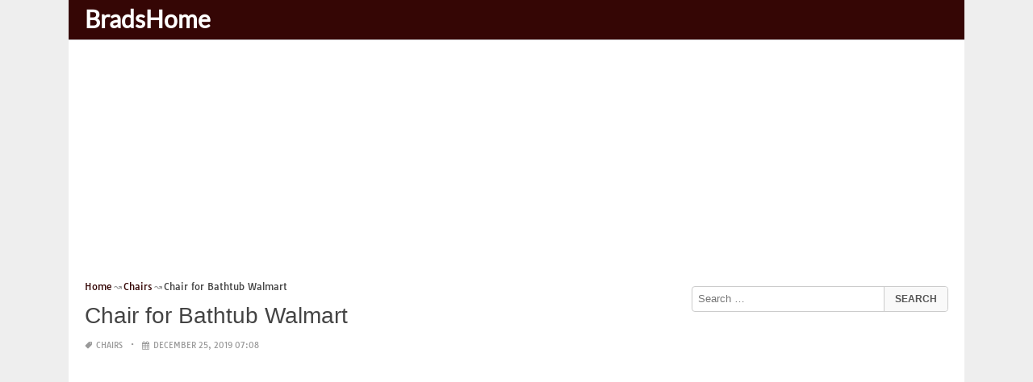

--- FILE ---
content_type: text/html; charset=UTF-8
request_url: https://bradshomefurnishings.com/chair-for-bathtub-walmart/
body_size: 17229
content:
<!DOCTYPE html><html lang="en-US"><head><meta charset="UTF-8"><meta name="viewport" content="width=device-width,minimum-scale=1,initial-scale=1"><link rel="profile" href="https://gmpg.org/xfn/11"><link rel="pingback" href="https://bradshomefurnishings.com/xmlrpc.php"><title>Chair for Bathtub Walmart &#8211; BradsHomeFurnishings</title><meta name='robots' content='max-image-preview:large'/><style>img:is([sizes="auto" i], [sizes^="auto," i]) { contain-intrinsic-size: 3000px 1500px }</style><link rel="alternate" type="application/rss+xml" title="BradsHomeFurnishings &raquo; Feed" href="https://bradshomefurnishings.com/feed/"/><link rel="alternate" type="application/rss+xml" title="BradsHomeFurnishings &raquo; Comments Feed" href="https://bradshomefurnishings.com/comments/feed/"/><link rel="alternate" type="application/rss+xml" title="BradsHomeFurnishings &raquo; Chair for Bathtub Walmart Comments Feed" href="https://bradshomefurnishings.com/chair-for-bathtub-walmart/feed/"/><link rel='stylesheet' id='wp-block-library-css' href='https://bradshomefurnishings.com/wp-includes/css/dist/block-library/style.min.css?ver=6.8.3' type='text/css' media='all'/><style id='classic-theme-styles-inline-css' type='text/css'>
/*! This file is auto-generated */
.wp-block-button__link{color:#fff;background-color:#32373c;border-radius:9999px;box-shadow:none;text-decoration:none;padding:calc(.667em + 2px) calc(1.333em + 2px);font-size:1.125em}.wp-block-file__button{background:#32373c;color:#fff;text-decoration:none}</style><style id='global-styles-inline-css' type='text/css'>
:root{--wp--preset--aspect-ratio--square: 1;--wp--preset--aspect-ratio--4-3: 4/3;--wp--preset--aspect-ratio--3-4: 3/4;--wp--preset--aspect-ratio--3-2: 3/2;--wp--preset--aspect-ratio--2-3: 2/3;--wp--preset--aspect-ratio--16-9: 16/9;--wp--preset--aspect-ratio--9-16: 9/16;--wp--preset--color--black: #000000;--wp--preset--color--cyan-bluish-gray: #abb8c3;--wp--preset--color--white: #ffffff;--wp--preset--color--pale-pink: #f78da7;--wp--preset--color--vivid-red: #cf2e2e;--wp--preset--color--luminous-vivid-orange: #ff6900;--wp--preset--color--luminous-vivid-amber: #fcb900;--wp--preset--color--light-green-cyan: #7bdcb5;--wp--preset--color--vivid-green-cyan: #00d084;--wp--preset--color--pale-cyan-blue: #8ed1fc;--wp--preset--color--vivid-cyan-blue: #0693e3;--wp--preset--color--vivid-purple: #9b51e0;--wp--preset--gradient--vivid-cyan-blue-to-vivid-purple: linear-gradient(135deg,rgba(6,147,227,1) 0%,rgb(155,81,224) 100%);--wp--preset--gradient--light-green-cyan-to-vivid-green-cyan: linear-gradient(135deg,rgb(122,220,180) 0%,rgb(0,208,130) 100%);--wp--preset--gradient--luminous-vivid-amber-to-luminous-vivid-orange: linear-gradient(135deg,rgba(252,185,0,1) 0%,rgba(255,105,0,1) 100%);--wp--preset--gradient--luminous-vivid-orange-to-vivid-red: linear-gradient(135deg,rgba(255,105,0,1) 0%,rgb(207,46,46) 100%);--wp--preset--gradient--very-light-gray-to-cyan-bluish-gray: linear-gradient(135deg,rgb(238,238,238) 0%,rgb(169,184,195) 100%);--wp--preset--gradient--cool-to-warm-spectrum: linear-gradient(135deg,rgb(74,234,220) 0%,rgb(151,120,209) 20%,rgb(207,42,186) 40%,rgb(238,44,130) 60%,rgb(251,105,98) 80%,rgb(254,248,76) 100%);--wp--preset--gradient--blush-light-purple: linear-gradient(135deg,rgb(255,206,236) 0%,rgb(152,150,240) 100%);--wp--preset--gradient--blush-bordeaux: linear-gradient(135deg,rgb(254,205,165) 0%,rgb(254,45,45) 50%,rgb(107,0,62) 100%);--wp--preset--gradient--luminous-dusk: linear-gradient(135deg,rgb(255,203,112) 0%,rgb(199,81,192) 50%,rgb(65,88,208) 100%);--wp--preset--gradient--pale-ocean: linear-gradient(135deg,rgb(255,245,203) 0%,rgb(182,227,212) 50%,rgb(51,167,181) 100%);--wp--preset--gradient--electric-grass: linear-gradient(135deg,rgb(202,248,128) 0%,rgb(113,206,126) 100%);--wp--preset--gradient--midnight: linear-gradient(135deg,rgb(2,3,129) 0%,rgb(40,116,252) 100%);--wp--preset--font-size--small: 13px;--wp--preset--font-size--medium: 20px;--wp--preset--font-size--large: 36px;--wp--preset--font-size--x-large: 42px;--wp--preset--spacing--20: 0.44rem;--wp--preset--spacing--30: 0.67rem;--wp--preset--spacing--40: 1rem;--wp--preset--spacing--50: 1.5rem;--wp--preset--spacing--60: 2.25rem;--wp--preset--spacing--70: 3.38rem;--wp--preset--spacing--80: 5.06rem;--wp--preset--shadow--natural: 6px 6px 9px rgba(0, 0, 0, 0.2);--wp--preset--shadow--deep: 12px 12px 50px rgba(0, 0, 0, 0.4);--wp--preset--shadow--sharp: 6px 6px 0px rgba(0, 0, 0, 0.2);--wp--preset--shadow--outlined: 6px 6px 0px -3px rgba(255, 255, 255, 1), 6px 6px rgba(0, 0, 0, 1);--wp--preset--shadow--crisp: 6px 6px 0px rgba(0, 0, 0, 1);}:where(.is-layout-flex){gap: 0.5em;}:where(.is-layout-grid){gap: 0.5em;}body .is-layout-flex{display: flex;}.is-layout-flex{flex-wrap: wrap;align-items: center;}.is-layout-flex > :is(*, div){margin: 0;}body .is-layout-grid{display: grid;}.is-layout-grid > :is(*, div){margin: 0;}:where(.wp-block-columns.is-layout-flex){gap: 2em;}:where(.wp-block-columns.is-layout-grid){gap: 2em;}:where(.wp-block-post-template.is-layout-flex){gap: 1.25em;}:where(.wp-block-post-template.is-layout-grid){gap: 1.25em;}.has-black-color{color: var(--wp--preset--color--black) !important;}.has-cyan-bluish-gray-color{color: var(--wp--preset--color--cyan-bluish-gray) !important;}.has-white-color{color: var(--wp--preset--color--white) !important;}.has-pale-pink-color{color: var(--wp--preset--color--pale-pink) !important;}.has-vivid-red-color{color: var(--wp--preset--color--vivid-red) !important;}.has-luminous-vivid-orange-color{color: var(--wp--preset--color--luminous-vivid-orange) !important;}.has-luminous-vivid-amber-color{color: var(--wp--preset--color--luminous-vivid-amber) !important;}.has-light-green-cyan-color{color: var(--wp--preset--color--light-green-cyan) !important;}.has-vivid-green-cyan-color{color: var(--wp--preset--color--vivid-green-cyan) !important;}.has-pale-cyan-blue-color{color: var(--wp--preset--color--pale-cyan-blue) !important;}.has-vivid-cyan-blue-color{color: var(--wp--preset--color--vivid-cyan-blue) !important;}.has-vivid-purple-color{color: var(--wp--preset--color--vivid-purple) !important;}.has-black-background-color{background-color: var(--wp--preset--color--black) !important;}.has-cyan-bluish-gray-background-color{background-color: var(--wp--preset--color--cyan-bluish-gray) !important;}.has-white-background-color{background-color: var(--wp--preset--color--white) !important;}.has-pale-pink-background-color{background-color: var(--wp--preset--color--pale-pink) !important;}.has-vivid-red-background-color{background-color: var(--wp--preset--color--vivid-red) !important;}.has-luminous-vivid-orange-background-color{background-color: var(--wp--preset--color--luminous-vivid-orange) !important;}.has-luminous-vivid-amber-background-color{background-color: var(--wp--preset--color--luminous-vivid-amber) !important;}.has-light-green-cyan-background-color{background-color: var(--wp--preset--color--light-green-cyan) !important;}.has-vivid-green-cyan-background-color{background-color: var(--wp--preset--color--vivid-green-cyan) !important;}.has-pale-cyan-blue-background-color{background-color: var(--wp--preset--color--pale-cyan-blue) !important;}.has-vivid-cyan-blue-background-color{background-color: var(--wp--preset--color--vivid-cyan-blue) !important;}.has-vivid-purple-background-color{background-color: var(--wp--preset--color--vivid-purple) !important;}.has-black-border-color{border-color: var(--wp--preset--color--black) !important;}.has-cyan-bluish-gray-border-color{border-color: var(--wp--preset--color--cyan-bluish-gray) !important;}.has-white-border-color{border-color: var(--wp--preset--color--white) !important;}.has-pale-pink-border-color{border-color: var(--wp--preset--color--pale-pink) !important;}.has-vivid-red-border-color{border-color: var(--wp--preset--color--vivid-red) !important;}.has-luminous-vivid-orange-border-color{border-color: var(--wp--preset--color--luminous-vivid-orange) !important;}.has-luminous-vivid-amber-border-color{border-color: var(--wp--preset--color--luminous-vivid-amber) !important;}.has-light-green-cyan-border-color{border-color: var(--wp--preset--color--light-green-cyan) !important;}.has-vivid-green-cyan-border-color{border-color: var(--wp--preset--color--vivid-green-cyan) !important;}.has-pale-cyan-blue-border-color{border-color: var(--wp--preset--color--pale-cyan-blue) !important;}.has-vivid-cyan-blue-border-color{border-color: var(--wp--preset--color--vivid-cyan-blue) !important;}.has-vivid-purple-border-color{border-color: var(--wp--preset--color--vivid-purple) !important;}.has-vivid-cyan-blue-to-vivid-purple-gradient-background{background: var(--wp--preset--gradient--vivid-cyan-blue-to-vivid-purple) !important;}.has-light-green-cyan-to-vivid-green-cyan-gradient-background{background: var(--wp--preset--gradient--light-green-cyan-to-vivid-green-cyan) !important;}.has-luminous-vivid-amber-to-luminous-vivid-orange-gradient-background{background: var(--wp--preset--gradient--luminous-vivid-amber-to-luminous-vivid-orange) !important;}.has-luminous-vivid-orange-to-vivid-red-gradient-background{background: var(--wp--preset--gradient--luminous-vivid-orange-to-vivid-red) !important;}.has-very-light-gray-to-cyan-bluish-gray-gradient-background{background: var(--wp--preset--gradient--very-light-gray-to-cyan-bluish-gray) !important;}.has-cool-to-warm-spectrum-gradient-background{background: var(--wp--preset--gradient--cool-to-warm-spectrum) !important;}.has-blush-light-purple-gradient-background{background: var(--wp--preset--gradient--blush-light-purple) !important;}.has-blush-bordeaux-gradient-background{background: var(--wp--preset--gradient--blush-bordeaux) !important;}.has-luminous-dusk-gradient-background{background: var(--wp--preset--gradient--luminous-dusk) !important;}.has-pale-ocean-gradient-background{background: var(--wp--preset--gradient--pale-ocean) !important;}.has-electric-grass-gradient-background{background: var(--wp--preset--gradient--electric-grass) !important;}.has-midnight-gradient-background{background: var(--wp--preset--gradient--midnight) !important;}.has-small-font-size{font-size: var(--wp--preset--font-size--small) !important;}.has-medium-font-size{font-size: var(--wp--preset--font-size--medium) !important;}.has-large-font-size{font-size: var(--wp--preset--font-size--large) !important;}.has-x-large-font-size{font-size: var(--wp--preset--font-size--x-large) !important;}
:where(.wp-block-post-template.is-layout-flex){gap: 1.25em;}:where(.wp-block-post-template.is-layout-grid){gap: 1.25em;}
:where(.wp-block-columns.is-layout-flex){gap: 2em;}:where(.wp-block-columns.is-layout-grid){gap: 2em;}
:root :where(.wp-block-pullquote){font-size: 1.5em;line-height: 1.6;}</style><link rel="EditURI" type="application/rsd+xml" title="RSD" href="https://bradshomefurnishings.com/xmlrpc.php?rsd"/><meta name="generator" content="WordPress 6.8.3"/><link rel='shortlink' href='https://bradshomefurnishings.com/?p=90186'/><link rel="alternate" title="oEmbed (JSON)" type="application/json+oembed" href="https://bradshomefurnishings.com/wp-json/oembed/1.0/embed?url=https%3A%2F%2Fbradshomefurnishings.com%2Fchair-for-bathtub-walmart%2F"/><link rel="alternate" title="oEmbed (XML)" type="text/xml+oembed" href="https://bradshomefurnishings.com/wp-json/oembed/1.0/embed?url=https%3A%2F%2Fbradshomefurnishings.com%2Fchair-for-bathtub-walmart%2F&#038;format=xml"/><link rel="canonical" href="https://bradshomefurnishings.com/chair-for-bathtub-walmart/"/><link rel="icon" href="https://bradshomefurnishings.com/wp-content/uploads/2018/06/cropped-green-house-favicon-1-32x32.png" sizes="32x32"/><link rel="canonical" href="https://bradshomefurnishings.com/chair-for-bathtub-walmart/"/><link rel="icon" href="https://bradshomefurnishings.com/wp-content/uploads/2018/06/cropped-green-house-favicon-1-192x192.png" sizes="192x192"/><link rel="apple-touch-icon" href="https://bradshomefurnishings.com/wp-content/uploads/2018/06/cropped-green-house-favicon-1-180x180.png"/><meta name="msapplication-TileImage" content="https://bradshomefurnishings.com/wp-content/uploads/2018/06/cropped-green-house-favicon-1-270x270.png"/><script type="application/ld+json">{"@context":"http:\/\/schema.org","@type":"BlogPosting","mainEntityOfPage":"https:\/\/bradshomefurnishings.com\/chair-for-bathtub-walmart\/","publisher":{"@type":"Organization","name":"BradsHomeFurnishings","logo":{"@type":"ImageObject","url":"https:\/\/bradshomefurnishings.com\/chair-for-bathtub-walmart\/","height":36,"width":190}},"headline":"Chair for Bathtub Walmart","datePublished":"2019-12-25T07:08:50+07:00","dateModified":"2019-12-24T13:20:45+07:00","author":{"@type":"Person","name":"brads home furnishings"},"image":{"@type":"ImageObject","url":["https:\/\/bradshomefurnishings.com\/wp-content\/uploads\/2019\/12\/chair-for-bathtub-walmart-ktaxon-7-height-adjustable-bath-chair-medical-shower-chair-of-chair-for-bathtub-walmart.jpg",450,450,false],"width":450,"height":450}}</script><link rel="canonical" href="https://bradshomefurnishings.com/chair-for-bathtub-walmart/"/><link rel="icon" href="https://s.wordpress.org/style/images/codeispoetry.png"/><link rel="stylesheet" href="https://maxcdn.bootstrapcdn.com/font-awesome/4.7.0/css/font-awesome.min.css"><script async custom-element="amp-analytics" src="https://cdn.ampproject.org/v0/amp-analytics-0.1.js"></script><meta name="theme-color" content="#350605"><meta name="msapplication-navbutton-color" content="#350605"><meta name="apple-mobile-web-app-status-bar-style" content="#350605"><style amp-custom>.clear{clear:both;}img{width:auto;max-width:100%;height:auto;}a:link,a:visited{color:#e50a4a;text-decoration:none;}a:hover{text-decoration:underline;transition:color .45s ease-in-out;-moz-transition:color .45s ease-in-out;-webkit-transition:color .45s ease-in-out;} html, body, div, span, applet, object, h1, h2, h3, h4, h5, h6, p, blockquote, pre, a, abbr, acronym, address, big, cite, code, del, dfn, em, img, ins, kbd, q, s, samp, small, strike, strong, sub, sup, tt, var, b, u, i, center, dl, dt, dd, ol, ul, li, fieldset, form, label, legend, table, caption, tbody, tfoot, thead, tr, th, td, article, aside, canvas, details, embed, figure, figcaption, footer, header, hgroup, menu, nav, output, ruby, section, summary, time, mark, audio, video {padding:0; margin:0;}pre{background:#fafafa;margin-bottom:15px;padding:15px;white-space:pre-wrap;white-space:-moz-pre-wrap;white-space:-pre-wrap;white-space:-o-pre-wrap;word-wrap:break-word}iframe{max-width:100%;}.das{margin:0 0 5px 0;width:auto;height:auto;text-align:center;} @font-face {font-family:'Tauri';font-style:normal;font-weight:400;src:local('Tauri Regular'), local('Tauri-Regular'), url(https://fonts.gstatic.com/s/tauri/v4/NN-VSW_h-jkrKyYGwwj5QQ.woff2) format('woff2');unicode-range:U+0100-024F, U+1E00-1EFF, U+20A0-20AB, U+20AD-20CF, U+2C60-2C7F, U+A720-A7FF;}@font-face {font-family:'Tauri';font-style:normal;font-weight:400;src:local('Tauri Regular'), local('Tauri-Regular'), url(https://fonts.gstatic.com/s/tauri/v4/sWn97sjs9uU0xeuHDScCTA.woff2) format('woff2');unicode-range:U+0000-00FF, U+0131, U+0152-0153, U+02C6, U+02DA, U+02DC, U+2000-206F, U+2074, U+20AC, U+2212, U+2215;}@font-face {font-family:'Lato';font-style:normal;font-weight:400;src:local('Lato Regular'), local('Lato-Regular'), url(https://fonts.gstatic.com/s/lato/v13/UyBMtLsHKBKXelqf4x7VRQ.woff2) format('woff2');unicode-range:U+0100-024F, U+1E00-1EFF, U+20A0-20AB, U+20AD-20CF, U+2C60-2C7F, U+A720-A7FF;}@font-face {font-family:'Lato';font-style:normal;font-weight:400;src:local('Lato Regular'), local('Lato-Regular'), url(https://fonts.gstatic.com/s/lato/v13/1YwB1sO8YE1Lyjf12WNiUA.woff2) format('woff2');unicode-range:U+0000-00FF, U+0131, U+0152-0153, U+02C6, U+02DA, U+02DC, U+2000-206F, U+2074, U+20AC, U+2212, U+2215;}body{background:#eee;color:#444;font-family:"Helvetica Neue",Helvetica,Arial,sans-serif;font-size:14px;line-height:1.42857143;}.entry-content h1{margin-bottom:10px;font-size:32px;line-height:44px;}.entry-content h2{margin-bottom:10px;font-size:28px;line-height:34px;} .entry-content h3{margin-bottom:10px;font-size:22px;line-height:26px;} .entry-content h4{margin-bottom:10px;font-size:18px;line-height:22px;} .entry-content h5{margin-bottom:10px;font-size:16px;line-height:20px;} .entry-content h6{margin-bottom:10px;font-size:13px;line-height:20px;} .thonwidget a,.thonol a,.box a,.post-meta,.breadcrumb,.pagination{font-family:"Tauri",Helvetica,Arial,sans-serif;font-size:14px;} p{margin:5px 0 15px;line-height:1.42857143;}.alignleft{float:left;padding:5px 20px 5px 0;}.alignright{float:right;padding:5px 0 5px 20px;}.aligncenter{max-width:100% !important;text-align:center !important;margin:10px auto !important;display:block;}.aligncenter img{margin:5px auto !important;}.fax{font-family:"Open Sans",Arial,sans-serif;}.header{font-family:"Lato";margin-bottom:0;padding:0 10px !Important;background-color:#e50a4a !important;}.header li a,.header li a.dropdown{background-color:#e50a4a !Important;max-height:49px;color:#f9f9f9;}.header li a:hover,.header li a.dropdown:hover{color:#e9e9e9 !important;}.header ul.nav-buttons ul li{background-color:#e50a4a !important;line-height:35px;height:35px;}.header ul.nav-buttons ul a{background-color:#e50a4a;line-height:35px;}.header ul.nav-buttons ul a.selected,.header ul.nav-buttons ul a:hover{background:rgba(25,25,25,0.1) !Important;}.header ul.nav-buttons ul{padding:0;}.header .navclosed{background-color:#e50a4a;float:left !important;}.header .logos{margin:10px 10px 0 0;left:10px;position:relative;float:left;display:none;}.header .logos img{height:30px;width:145px;}.header ul a i.fa{padding-right:6px;} .header,.header li a,.header li a.dropdown,.header ul.nav-buttons ul li,.header ul.nav-buttons ul a,.header .navclosed{background-color:#e50a4a !Important;}.header li a,.header li a.dropdown{font-size:15px !important;font-weight:400;}.header{padding:0 10px;}.button-comment{display:block;text-align:center;}.button-comment a.button{display:inline-block;padding:8px 30px;background:#e50a4a;color:#fff !important;border-radius:5px;}.row{width:auto;}.container{width:auto;max-width:950px;margin:0 auto;padding:0;} .main-content{width:auto;max-width:960px;margin:0 auto;padding:0;}h1.logor{text-indent:-5000px;background:#f00;display:absolute;width:0;height:0;}.site-logo{width:auto;max-width:300px;height:50px;line-height:50px;left:0;z-index:999;float:left;}.site-logo a.logo-text{font-weight:bold;font-size:30px;line-height:46px;color:#fff;padding:0 15px 0 10px;}.site-logo a.logo-text:hover{color:#f1f2f3;text-decoration:none;}.site-logo a.logo-image{line-height:50px;padding:0;}.site-logo a.logo-image img{height:40px;width:auto;padding:5px 15px 5px 10px;}.nav-buttons{display:inline;float:left;} .logo{}.logo a{padding-left:0 !important;}.logo img{margin:10px 10px 10px 5px;width:auto;height:30px;}.header{width:auto;padding:15px;}.header .header-left{float:left;width:70%;padding-bottom:10px;}.header .header-right{float:right;width:30%;padding-bottom:10px;}.searchs{width:auto;min-width:250px;-webkit-border-radius:4px;-moz-border-radius:4px;border-radius:4px;padding:0;height:30px;background:#fff;float:right;margin:10px 10px 9px 0;}.searchs input[type=text]{width:75%;padding:8px;margin:0;border:none;color:#555;background:none;}.searchs input[type=text]:focus{outline:0;}.searchs .btn{width:15%;font-size:15px;color:#555;float:right;outline:0;padding:0;height:30px;margin:0;border:none;background:none;border-left:1px solid #bcbcbc;}.searchs .btn:hover{background:#f5f5f5;cursor:pointer;-webkit-border-radius:4px;-moz-border-radius:4px;border-radius:4px;} .searchs-menu{display:none;}.contents{clear:both;width:auto;padding:15px 20px 50px;display:block;background:#fff;}.content{float:left;width:70%;margin:0;padding:0;}.sidebar{float:right;width:30%;margin:0;padding:0;}.posts{width:auto;padding:0 15px 0 0;}.post{width:100%;margin:0 0 15px;padding:0;display:inline-block;font-weight:300;height:auto;border-bottom:1px dashed #e5e5e5;}.post-entry{position:relative;background:none;width:auto;margin:0 0 5px 0;}.post-title{position:absolutex;width:100%;}.post h2.post-title{font-size:22px;margin-bottom:0px;font-weight:500;line-height:30px;} .post h2.post-title a:hover{text-decoration:none;}.post-title a{color:#333;}.post img.post-thumb-big{max-width:100%;}.post img.post-thumb-left{float:left;margin:0 15px 5px 0;}.post img.post-thumb-right{float:right !Important;padding:0 0 0 15px;}.post .clear{margin-bottom:35px;}.post img.thumb-list1{float:left;margin:5px 15px 0px 0;width:160px;height:120px;}.post img.thumb-list3{margin:5px 0 5px;width:100%;}.post h2.title-list1{font-size:20px;line-height:28px;font-weight:600;}.post h2 a{color:#222;}.post-gallery{width:auto;margin:0px -5px 0 -5px;}.post-gallery .post-gallerys{width:25%;padding:0;margin:0;display:inline-block;}.post-gallery a{padding:5px;display:block;}.post-gallery img{width:100%;}.post-single{width:auto;padding-left:0;font-weight:300;}.post-single img{margin-bottom:10px;}.post-single h1.single-title{font-size:28px;line-height:34px;font-weight:500;padding-bottom:5px;}.posts .post-meta{font-size:10px;line-height:20px;margin:5px 0 0px;color:#999;text-transform:uppercase;}.posts .post-meta a{color:#999;}.posts .post-meta a.post-edit-link:before{content:"\2022";padding-left:10px;padding-right:5px;}.posts .post-meta img{width:auto;}.posts .post-meta .post-meta-views{text-transform:capitalize;}.post .post-meta .post-meta-views:before{content:"\2022";padding-left:10px;padding-right:10px;}.post .post-meta .post-meta-date:after{content:"\2022";padding-left:10px;padding-right:10px;}.posts .post-meta-cat{padding-right:5px;}.posts .post-meta-cat:after{content:"\2022";padding-left:10px;padding-right:5px;}.posts .post-meta i{padding-left:5px;-moz-transform:scale(-1, 1);-webkit-transform:scale(-1, 1);-o-transform:scale(-1, 1);-ms-transform:scale(-1, 1);transform:scale(-1, 1);}.posts .entry-content{margin:15px 0;}.posts .wp-caption{margin:0 0 15px;}.posts .wp-caption .wp-caption-text{font-size:13px;text-align:center;}.posts .post-meta-tag a{color:#777;}.posts .post-meta-tag a:hover{text-decoration:underline}.post-grid{width:33.33%;float:left;display:block;margin:0;}.post-grid h2{width:auto;white-space:nowrap;overflow:hidden;text-overflow:ellipsis;color:#222;}.post-grid a{color:#fff;}.post-grid h2 a{color:#222;}.post-grid-entry{margin:0 16px 16px 0 !Important;width:auto;position:relative;}.post-grid-entry img{width:100%;object-fit:cover;object-position:center;}.post-grid-entry:hover img{opacity:0.8}.post-grid h2{position:absolute;bottom:0;right:0;left:0;width:auto;text-align:center;font-size:11px;font-weight:400;padding:5px 0;color:#fefefe;xtext-shadow:0px 0px 2px rgba(150, 150, 150, 1);background:linear-gradient(to bottom,rgba(0,0,0,0.05) 6%,rgba(0,0,0,0.75) 90%);}.post-grid1 a{display:inline-block;height:auto;width:100%;}.post-grid h2.title-grid1{bottom:5px !important;}.post-grid h2.title-grid1 a{color:#fff;padding-left:5px;padding-right:5px;}.post-grid h2.title-grid2{position:relative;background:none;font-size:13px;text-align:left;padding:5px 0 0;}.post-grid h2.title-grid3{position:relative;background:none;text-align:left;font-size:14px;padding:10px 0 0;font-weight:500;}.post-grid h2.title-grid4{opacity:0;background:nonex;text-align:left;font-size:14px;padding:10px 0;font-weight:500;}.post-grid h2.title-grid4 a{color:#fff ;padding:0 10px;}.post-grid h2.post-title a:hover{text-decoration:none;} .post-grid2{margin-bottom:10px;}.post-grid3{width:50%;}.post-grid3 .post-grid-entry{padding:7px;border:1px solid #e1e2e3;-webkit-border-radius:3px;-moz-border-radius:3px;border-radius:3px;}.post-grid3 .post-meta{margin:3px 0 1px;}.post-grid3 .post-meta-cat{text-transform:capitalize;}.post-grid3 .post-meta-cat:after{padding-left:5px;padding-right:0;}.post-grid3 .post-meta-views{padding-left:0;}.post-grid4{width:50%;}.post-grid4 h2.title-grid4{bottom:5px;}.post-grid4 .post-meta{opacity:0;padding:2px 10px 0;position:absolute;bottom:30px;left:0;color:#f1f2f3;text-transform:capitalize;}.post-grid4 .post-meta a{color:#f1f2f3;} .post-grid4 .post-meta .post-ratings{margin:2px 0 0;}.post-grid4:hover h2.title-grid4,.post-grid4:hover .post-meta,.post-grid4:hover h4.title-grid4{display:block;opacity:1.0;transition:opacity .45s ease-in-out;-moz-transition:opacity .45s ease-in-out;-webkit-transition:opacity .45s ease-in-out;}.post-ratings{float:right;width:60px;height:24px;white-space:none;overflow:hidden;text-overflow:ellipsis;}.post-ratings-loading{display:none !important;z-index:-5;}p.download-size{border:1px solid #e1e1e1;padding:10px;margin-bottom:20px;font-weight:bold;}p.download-size:hover{background:#fefefe;}p.download-size a{padding-right:10px;font-weight:500;}p.download-size a:before{content:"\0338";padding-right:20px;color:#333;}p.download-size a:first-of-type:before{content:"";}.related-posts{}.related-posts h3{font-weight:500;font-size:22px;line-height:34px;margin-bottom:20px;}.related-posts h4{font-weight:500;font-size:14px;}.related-posts h4.style2{font-weight:500;font-size:16px;}.related-posts li.post{margin-bottom:10px;}.related-posts li.post img.post-thumb-left{margin-bottom:10px;width:50px;}.related-posts li.thonol{padding:0 0 20px 40px !important;max-width:100% !important;min-height:130px !important;}.related-posts li.thonol2{padding:0 0 20px 40px !important;width:100%;min-height:50px !important;}.related-posts li.thonol .thumb-style1{margin-bottom:10px;width:160px;height:120px;position:absolute;right:50px;}.related-posts li.thonol2 .thumb-style1{width:50px;height:50px;position:absolute;right:50px;}.related-posts li.thonolamp .thumb-style1{right:110px;}.related-posts li.thonol h4{padding:0 220px 0 0;}.related-posts li.thonol2 h4{padding:0 120px 0 0;}.related-posts li.thonol .post-meta{padding:0 220px 0 0;}.related-posts li.thonol2 .post-meta{padding:0 120px 0 0;}.related-posts li.thonol p{padding:0 220px 0 0;}.related-posts li.thonol .post-meta-cat a{font-size:10px !important;}.related-posts h2.title-grid2{padding-top:5px;}.related-posts .post-grid2 img{margin-bottom:5px;}.related-posts .post-grid1 img{margin-bottom:0;}.related-posts .post-grid2 img{margin-bottom:0;}.related-posts .post-grid3 img{margin-bottom:0;}.related-posts .post-grid4 img{margin-bottom:0;}.related-posts .post-grid4 a{display:inline-block;height:auto;width:100%;}.related-posts .post-grid4 .post-meta{right:0 !Important;}.related-posts .post-grid4 .post-meta a{display:inline;}.post-header h1{font-size:22px;font-weight:600;}.posts table{width:auto;max-width:100%;border-collapse:collapse;margin-bottom:15px;}.posts table th{background:#f9f9f9;border:1px solid #f1f2f3;padding:4px 5px;}.posts table td{border:1px solid #f1f2f3;padding:2px 5px;}.gallery{width:auto;max-width:100%;font-size:13px;line-height:20px;margin-bottom:15px;}.gallery .gallery-item{background:#eeex;margin:0;display:inline-table;text-align:center;padding:10px 0;}.gallery .gallery-caption{padding:0 5px;}.gallery .gallery-item .gallery-icon{padding:0 5px;width:auto;max-width:100%;}.gallery .gallery-item img{height:auto;}.gallery-columns-1 .gallery-item{width:100%;}.gallery-columns-2 .gallery-item{width:50%;}.gallery-columns-3 .gallery-item{width:33.3%;}.gallery-columns-4 .gallery-item{width:25%;}.gallery-columns-5 .gallery-item{width:20%;}.gallery-columns-6 .gallery-item{width:16.6%;}.gallery-columns-7 .gallery-item{width:14.2%;}.gallery-columns-8 .gallery-item{width:12.5%;}.gallery-columns-9 .gallery-item{width:11.1%;}.entry-content ul,.entry-content ol{margin:0 0 15px;padding:0 0 0 30px;font-size:14px;}.entry-content ul li,.entry-content ol li{line-height:22px;}.entry-content blockquote{padding:10px 10px 10px 20px;font-size:14px;font-style:italic;border-left:4px solid #eee;background:#f5f5f5;}.socials{padding:10px 0 0;clear:both;margin:20px 0;font-size:13px;}.socials span{border-top:1px dashed #ccc;border-bottom:1px dashed #ddd;padding:5px;margin-right:5px;}.socials a span{border:none;}.socials a{margin-bottom:5px;margin-right:5px;display:inline-block;padding:5px 5px 5px 10px;}.socials a:hover{text-decoration:none;}.btn-twitter {background:#00acee;border-radius:0;color:#fff}.btn-twitter:link, .btn-twitter:visited {color:#fff}.btn-twitter:active, .btn-twitter:hover {background:#0087bd;color:#fff}.btn-facebook {background:#3b5998;border-radius:0;color:#fff}.btn-facebook:link, .btn-facebook:visited {color:#fff}.btn-facebook:active, .btn-facebook:hover {background:#30477a;color:#fff}.btn-whatsapp {background:#4CAF50;border-radius:0;color:#fff}.btn-whatsapp:link, .btn-whatsapp:visited {color:#fff}.btn-whatsapp:active, .btn-whatsapp:hover {background:#388E3C;color:#fff}.btn-stumbleupon {background:#f74425;border-radius:0;color:#fff}.btn-stumbleupon:link, .btn-stumbleupon:visited {color:#fff}.btn-stumbleupon:active, .btn-stumbleupon:hover {background:#c7371e;color:#fff}.btn-linkedin {background:#0e76a8;border-radius:0;color:#fff}.btn-linkedin:link, .btn-linkedin:visited {color:#fff}.btn-linkedin:active, .btn-linkedin:hover {background:#0b6087;color:#fff}.btn-pinterest {background:#bd081c;border-radius:0;color:#fff}.btn-pinterest:link, .btn-pinterest:visited {color:#fff}.btn-pinterest:active, .btn-pinterest:hover {background:#960414;color:#fff}.post-entry-comment{margin-bottom:30px;}.post-entry-comment .comment-form-comment{margin-bottom:0;width:100%;}.post-entry-comment .comment-form-email,.post-entry-comment .comment-form-author,.post-entry-comment .comment-form-url{width:auto;} .post-entry-comment textarea,.post-entry-comment input[type=text],.post-entry-comment input[type=email],.post-entry-comment input[type=url]{color:#555;line-height:20px;padding:6px 10px;margin-top:5px;clear:both;display:block;width:240px;border:1px solid #ccc;-webkit-border-radius:4px;-moz-border-radius:4px;border-radius:4px;} .post-entry-comment textarea{width:90% !Important;}.post-entry-comment .submit{padding:10px 15px;outline:0;font-size:14px;background:#eee;border:1px solid #ddd;-webkit-border-radius:4px;-moz-border-radius:4px;border-radius:4px;}.comment-list{padding-left:15px;font-size:13px;}.comment-list li{list-style:none;border:1px solid #e9e9e9;background:#f9f9f9x;width:auto;padding:15px;margin-bottom:15px;}.comment-list .commentname{display:inline-table;width:70px;float:left;margin-right:15px;}.comment-list .commentinfo{display:inline-table;}.comment-list .commenttext{display:inline;}.comment-list .comment-author img{float:left;margin-right:15px;}h3.comment-title{font-weight:500;line-height:30px;font-size:22px;margin-bottom:10px;}.comment-list ul.children{margin-top:10px;}.pagination{margin:20px 0;line-height:30px;text-align:center;font-size:12px;} .pagination ul li{list-style:none;display:inline-block;line-height:22px;margin-right:5px;border:0px solid #ddd;-webkit-border-radius:4px;-moz-border-radius:4px;border-radius:4px;background-color:#e50a4a;cursor:pointer;}.pagination ul li a,.pagination ul li .page-numbers{color:#fff;display:block;padding:3px 12px;}.pagination a:hover,.pagination ul li .dots,.pagination ul li .current{background-color:rgba(25,25,25,0.3);text-decoration:none;}.paginations{margin:20px 0;line-height:30px;text-align:left;font-size:15px;background:#f0f0f0;padding:0 10px;}.paginations span{display:inline-table;margin:0;}.paginations a{margin:0;display:inline-block;padding:3px 8px;border-left:1px solid #f1f2f3;}.paginations a:hover{background:#e1e2e3;}.box{margin-bottom:20px;font-weight:300;font-size:14px;clear:both;display:block;padding-left:5px;}.box .tagcloud{text-align:justify;}.box .tagcloud a{line-height:20px;margin-right:5px;}.box .tagcloud a:after{content:",";}.box ul{display:block;counter-reset:my-badass-counter;}.box ul li{list-style:none;line-height:20px;border-bottom:1px dotted #e5e5e5;padding:8px 0;}li.adv{clear:both;display:block;padding-bottom:20px;border-bottom:1px solid #d99x;}li.adv img{width:70px;float:left;display:block;padding:0 10px 20px 0;}li.adv h4{display:block;}li.adv h4 a{color:#222;font-size:14px;font-weight:600;}li.adv span{clear:both;font-size:12px;} .box a:hover{text-decoration:none;}.box p{margin-top:0;}.box li.cat-item{width:50%;display:inline-block;clear:none;float:left;}.box li.cat-item a{padding-right:5px;}.box .calendar_wrap{display:block;width:auto;}.box .calendar_wrap table{width:100%;text-align:center;} .box .calendar_wrap table caption{background:#f9f9f9;font-weight:bold;padding:5px 0;}.box span.att{text-transform:uppercase;font-size:10px;}.box span.att a{color:#666;}.box li.thonwidget a{font-size:14px;}.box .excerpt a{font-size:16px;}.box .excerpt p{font-size:14px;font-weight:300;}.box li .size-small-thumbnail{float:left;padding:0 10px 0 0;} .box li.thonwidget{position:relative;clear:both;font-weight:400;display:block;min-height:65px;padding-top:8px;}.box li.thonwidget .post-thumb-big{display:block;margin-bottom:5px;}.box li.thonol{font-weight:300;padding:10px 60px 10px 40px;position:relative;min-height:50px;}.box li.thonol .numb{font-size:15px;color:#fff;width:30px;height:30px;line-height:30px;text-align:center;position:absolute;left:0;top:10px;-moz-border-radius:50px;-webkit-border-radius:50px;border-radius:50%;}.box img.thumb-style1{position:absolute;right:0;top:10px;width:50px;height:50px;}.box img.thumb-style2{position:absolute;right:0;top:10px;width:50px;height:50px;}.box li.thongrid{float:left;width:50%;padding:0;margin:0;display:block;border:0;}.box li.thongrid a{padding:5px;display:block;}.box li.thongrid img{width:100%;padding:0;margin:0 0 5px;}.box ul li{font-size:13px;}.box .thonwidget3 p{padding-right:55px;}.box .thonwidget3 a.thon-title{padding-right:45px;display:inline-block}.widget-title-box{border:0;margin-bottom:10px;display:block;}h3.widget-title{font-size:16px;font-weight:400;display:block;padding:0;background:#e50a4a;position:relative;color:#fff;}.sept{position:absolute;bottom:0;width:0;height:0;border-top:34px solid rgba(25,25,25,0.1);border-right:34px solid transparent;} h3.widget-title .texts{display:inline-block;padding:6px 10px;background:rgba(25,25,25,0.1) !Important;}h3.widget-title span{}.search-form{width:100%;-webkit-border-radius:4px;-moz-border-radius:4px;border-radius:4px;padding:0;height:30px;background:#fff;float:right;margin:10px 0;border:1px solid #ccc;}.search-form span.screen-reader-text{display:none;}.search-form .search-submit{font-size:12px;width:25%;float:right;color:#555;font-weight:600;text-transform:uppercase;margin:0;padding:8px 0;border:none;border-left:1px solid #ccc;background:#f9f9f9;outline:0;cursor:pointer;-webkit-border-radius:0 4px 4px 0;-moz-border-radius:0 4px 4px 0;border-radius:0 4px 4px 0;}.search-form .search-submit:hover{background:#f1f1f1;}.search-form .search-field{width:73%;margin:0;padding:0;border:0;outline:0;padding:7px 0 7px 7px;background:none;}.footer-widget{float:left;display:block;width:33.333%;padding:0;margin:0;}.footer-content{padding:8px 13px 20px;background:none;}.footer-widget-container{padding:7px;}.footer-widget .box{padding-left:0;}.footer{background:#f1f2f3;width:100%;color:#444;border-top:1px solid #e1e1e1}.footer p{color:#444;}.footer a{color:#444;}.footer a:hover{text-decoration:underline;}#footer{border-top:0px dashed #e0e0e0;text-align:center;padding:10px 0;font-size:12px;color:#444;}.bottom-menu ul{margin-bottom:10px;}.bottom-menu ul li{display:inline;list-style:none;padding:5px;}.breadcrumb{margin:0;padding:0;height:auto;margin-bottom:10px;}.breadcrumb ul{margin:0;padding:0 10px 0 0;width:auto;}.breadcrumb ul li{list-style:none;margin:0;display:inline;padding:0 2px 2px 0;font-size:12px;}.breadcrumb ul li:before {content:"\219D";color:#888;padding-right:2px;}.breadcrumb ul li.breadhome:before {content:"";padding-right:0;}.flickity-page-dots{display:none;}.box .form-control{width:100%;padding:8px;margin-bottom:8px;color:#333;}.box .form-control option{padding:5px;}.box .submit{background:#e50a4a;color:#fff;padding:8px 12px;font-size:13px;border:none;clear:both;margin-top:10px;}.thon-gallery{margin-right:-16px;}.thon-gallery h4.title-grid4{bottom:6px;}.thon-gallery .post-grid4{width:33.33% !important;} .thon-gallery img{max-width:100%;height:150px !important;}.thon-gallery amp-img{max-width:100%;height:150px !important;}.thon-gallery h2{font-size:20px !important;font-weight:500;line-height:24px;margin-bottom:10px;}.thon-gallery .thon-gallery-list{width:33.33%;display:inline-block;}.thon-gallery .thon-gallery-lists{width:auto;margin-right:10px;margin-bottom:10px;position:relative;} .thon-gallery h4 a{color:#fff !important;}.thon-gallery h4{opacity:0;width:auto;position:absolute;bottom:0;right:0;left:0;text-align:center;font-size:12px;font-weight:400;padding:5px;color:#fefefe;margin-bottom:0;white-space:nowrap;overflow:hidden;text-overflow:ellipsis;xtext-shadow:0px 0px 2px rgba(150, 150, 150, 1);background:linear-gradient(to bottom,rgba(0,0,0,0.05) 6%,rgba(0,0,0,0.85) 70%);}.thon-gallery .thon-gallery-lists:hover img{opacity:0.8;} amp-sidebar{background:#fff;font-family:"Lato";font-weight:400;font-size:14px;width:360px;padding:0;}.amp-sidebar-image{line-height:100px;vertical-align:middle;}.amp-close-image{top:15px;left:225px;cursor:pointer;}amp-sidebar .searchs-menu{padding:0;width:auto;max-width:100%;height:50px;display:block;}amp-sidebar .searchs{padding:0;margin-right:15px;width:330px;}amp-sidebar ul{padding:0;margin:0;}amp-sidebar li{list-style:none;line-height:24px;}amp-sidebar li a{color:#222;display:block;padding:7px 15px;border-bottom:1px dotted #e1e2e3;}amp-sidebar li i{display:inline;padding-right:10px;}amp-sidebar ul li a:hover{background-color:#f1f2f3;text-decoration:none;}amp-sidebar .logo{display:none;}.attach_image img{width:100%;}.resmenu{position:absolute;right:0;display:none;text-align:center;width:60px;height:48px;color:#fff;cursor:pointer;font-size:34px;line-height:50px;}.post-grid1 img{height:140px;margin-bottom:0;}.post-grid2 img{height:140px;margin-bottom:0;}.post-grid3 img{height:170px;margin-bottom:0;}.post-grid4 img{height:210px;margin-bottom:0;}@media only screen and (min-width:991px) { .xmain-content{margin:0 auto !important;width:auto;} }@media only screen and (min-width:0px) and (max-width:767px) { .contents{padding-right:10px;padding-left:10px;}.content{width:100%;}.sidebar{width:100%;padding-right:0;}.sidebar .box{padding-leftz:0;} .footer-widget{width:100%;}.post-grid .post-grid-entry{margin:0 5px 20px 10px;}.resmenu{display:block;}.searchs-def{display:none;} .thon-gallery{margin-right:0;}.thon-gallery .post-grid4{width:50% !important;} }@media only screen and (min-width:480px) and (max-width:767px) {.main-content{margin:0;}.contents{padding-left:10px;}.posts{padding-right:5px;padding-left:0 !Important;}.thon-gallery .thon-gallery-list{width:55%;}.posts .post-grid{width:33.333%;}.posts .post-grid3{width:50%;}.posts .post-grid-entry{margin:5px 7px;}.header ul.nav-buttons{width:300px;}li.logo{display:none !important;}.header .logos{display:block;}.post-grid3,.post-grid4{width:50% !important;} .box li.thongrid{width:25%;}.footer-widget-container{padding:0;}.footer-content{padding:15px;}.thon-gallery{margin-right:0;}.thon-gallery .post-grid4{width:50% !important;} }@media only screen and (min-width:0px) and (max-width:479px) {.main-content{margin:0;}.contents{padding-left:10px;}.posts{padding-right:5px;padding-left:0 !important;}.posts .post-thumb-left,.posts .post-thumb-right{width:35%;}.thon-gallery .thon-gallery-list,.post-grid{width:50%;} .thon-gallery .post-thumb-left,.post-grid .post-thumb-left{width:100%;}.socials{vertical-align:middle;}.socials a{width:25px;text-align:center;} .socials a span{display:none;} .box{padding-left:0;}.posts .post-grid{width:100%;} .posts .post-grid-entry{margin:7px 0;}.header ul.nav-buttons{width:300px;}.searchs-menu{display:block;}.searchs-menu .searchs{float:left;margin-left:10px;}li.logo{display:none !important;}.header .logos{display:block;}.gallery .gallery-item{width:100%;}.footer-widget-container{padding:0;}.footer-content{padding:10px;}amp-sidebar .searchs{width:92%;float:right;} .post-grid2 img{height:180px;}}.wrapper {padding-top:80px;z-index:0;}.wrapper-push {margin-left:0%;z-index:0;}.fixed {position:fixed!important;width:100%;}.header {width:auto;margin:0px;padding:0px;min-height:49px;padding-top:0px;position:relative;border-bottom-width:1px;border-bottom-style:solid;border-bottom-color:#dbdee2;background-color:rgba(255,255,255,1);background-color:#fff;-o-transition:.3s;-ms-transition:.3s;-moz-transition:.3s;-webkit-transition:.3s;transition:.3s;z-index:99;}.sticky {width:100%;padding:0px;height:60px;padding-top:10px;-o-transition:.3s;-ms-transition:.3s;-moz-transition:.3s;-webkit-transition:.3s;transition:.3s;}.sticky nav {margin-left:10px;min-height:100%;}.sticky ul.nav-buttons li {border-right-width:0px;}.stuck {margin:0 auto;width:100%;height:auto;position:fixed!important;top:0;left:0;right:0;-o-transition:.3s;-ms-transition:.3s;-moz-transition:.3s;-webkit-transition:.3s;transition:.3s;opacity:1.0;border-bottom-width:1px;border-bottom-style:solid;border-bottom-color:#dbdee2;}.stuck.header {padding-top:0px;min-height:50px;}.stuck .logo {padding-right:10px;}.stuck nav {margin-left:0px;min-height:100%!important;}.stuck ul.nav-buttons li {border-right-width:1px;}.logo {float:right;padding-right:20px;font-size:20px;line-height:50px;-o-transition:.3s;-ms-transition:.3s;-moz-transition:.3s;-webkit-transition:.3s;transition:.3s;}.logo span {color:#f1844d;font-weight:300;}.logo a {}.header a {color:#999ea3;}.header a:hover {color:#81868b;}.header a.selected {color:#81868b;background-color:#f8f8f9;}ul.nav-buttons li a.selected,ul.nav-buttons ul a.selected {background-color:#f8f8f9;}.navclosed,.navclicked {display:none;}.header nav {z-index:2;height:49px;margin-left:0px;-o-transition:.3s;-ms-transition:.3s;-moz-transition:.3s;-webkit-transition:.3s;transition:.3s;}ul.nav-buttons {margin:0px;padding:0px;z-index:2;list-style:none;position:absolute;}ul.nav-buttons li {margin:0px;padding:0px;float:left;position:relative;}ul.nav-buttons li a {font-size:15px;margin:0px;padding-left:10px;padding-right:10px;line-height:51px;display:block;text-decoration:none;}ul.nav-buttons li a.buy {background-color:#f1844d;color:#fff;}ul.nav-buttons li a:hover {font-size:15px;text-decoration:none;opacity:1.0;}ul.nav-buttons li a.selected{font-size:15px;text-decoration:none;opacity:1.0;}ul.nav-buttons li a.dropdown{font-size:15px;padding-left:10px;text-decoration:none;opacity:1.0; background-repeat:no-repeat;background-position:left center;}ul.nav-buttons li a:hover,ul.nav-buttons li a.dropdown:hover,ul.nav-buttons li:hover a.dropdown{background-color:rgba(25,25,25,0.1) !important;}ul.nav-buttons ul {list-style:none;position:absolute;padding:0px;padding-top:1px;width:auto;height:auto;left:-9999px; }ul.nav-buttons ul li {float:none;height:50px;border:0px;}ul.nav-buttons ul a {width:190px;display:block;margin:0px;padding-left:10px;background-color:#ebecedx;}ul.nav-buttons ul a:hover {background-color:#f8f8f9x;}ul.nav-buttons li:hover ul {left:0; }@media screen and (min-width:0px) and (max-width:767px) {.wrapper {left:0px;padding-top:80px;width:100%;position:absolute;transition-property:left; -moz-transition-duration:0.8s;-webkit-transition-duration:0.8s;-o-transition-duration:0.8s;transition-duration:0.8s;-moz-transition-timing-function:ease;-webkit-transition-timing-function:ease;-o-transition-timing-function:ease;transition-timing-function:ease;opacity:1;-o-transition:.8s;-ms-transition:.8s;-moz-transition:.8s;-webkit-transition:.8s;transition:.8s;z-index:0;}.wrapper-push {left:270px;position:absolute;transition-property:left; -moz-transition-duration:0.8s;-webkit-transition-duration:0.8s;-o-transition-duration:0.8s;transition-duration:0.8s;-moz-transition-timing-function:ease;-webkit-transition-timing-function:ease;-o-transition-timing-function:ease;transition-timing-function:ease;opacity:0.3; -o-transition:.8s;-ms-transition:.8s;-moz-transition:.8s;-webkit-transition:.8s;transition:.8s;z-index:0;}.header {min-height:50px;z-index:2;}.sticky {border-top-width:0px;}.stuck {height:40px;}.logo {font-size:16px;padding-top:1px;}.sticky nav,.stuck nav {margin-left:0px;}.navclosed {z-index:3;color:#fff;margin:0px;padding:0px;display:block; background-repeat:no-repeat;background-position:left top;width:50px;height:50px;position:absolute;left:0;transition-property:left; -moz-transition-duration:0.8s;-webkit-transition-duration:0.8s;-o-transition-duration:0.8s;transition-duration:0.8s;-moz-transition-timing-function:ease;-webkit-transition-timing-function:ease;-o-transition-timing-function:ease;transition-timing-function:ease;}.navclosed.slide + nav { display:block;overflow:hidden;max-width:0;padding-top:0;padding-bottom:0;margin-top:0;margin-bottom:0;-moz-transition-duration:0.8s; -webkit-transition-duration:0.8s;-o-transition-duration:0.8s;transition-duration:0.8s;-moz-transition-timing-function:ease;-webkit-transition-timing-function:ease;-o-transition-timing-function:ease;transition-timing-function:ease;left:-270px;max-width:270px;width:auto;height:100%!important;min-height:100%!important;z-index:3;position:fixed;top:0;}.navclosed a {color:transparent;margin:0px;padding:0px;width:50px;height:50px;display:block;}.navclicked.slide + nav { -moz-transition-duration:0.8s; -webkit-transition-duration:0.8s;-o-transition-duration:0.8s;transition-duration:0.8s;-moz-transition-timing-function:ease;-webkit-transition-timing-function:ease;-o-transition-timing-function:ease;transition-timing-function:ease;max-width:270px;width:auto;height:100%!important;min-height:100%!important;z-index:3!important;position:fixed;overflow:auto;left:0;top:0;}.navclicked {color:#fff;margin:0px;padding:0px; background-repeat:no-repeat;background-position:left -50px;z-index:3;width:20%;height:50px;left:270px;position:absolute;}.navclicked a {color:transparent;margin:0px;padding:0px;width:100%;height:300px;display:block;}.header nav {display:none;z-index:2;width:270px;height:auto;background-color:#ebeced;position:absolute;}ul.nav-buttons {float:none;width:100%;height:auto;overflow-x:hidden;overflow-y:auto;padding:0px;position:static;}ul.nav-buttons li {width:100%;height:auto;margin-right:0px;border-bottom-width:1px;border-bottom-style:solid;border-bottom-color:#ccced1;float:left;}ul.nav-buttons li a {display:block;width:100%;}ul.nav-buttons li a.dropdown {padding-left:36px !important;background-color:#ebeced; background-repeat:no-repeat;background-position:0px center;background-size:40px;-moz-background-size:40px;}ul.nav-buttons ul {position:relative;left:0px;}ul.nav-buttons ul li {border-bottom-width:1px;border-bottom-style:solid;border-bottom-color:#fff;}}@media screen and (-webkit-min-device-pixel-ratio:1.5),screen and (-moz-min-device-pixel-ratio:1.5),screen and (min-device-pixel-ratio:1.5) { .navclosed { background-repeat:no-repeat;background-position:left top;background-size:50px;-moz-background-size:50px;}.navclicked { background-repeat:no-repeat;background-position:left -50px;background-size:50px;-moz-background-size:50px;}ul.nav-buttons li a.dropdown,ul.nav-buttons li a.dropdown:hover,ul.nav-buttons li:hover a.dropdown{ background-repeat:no-repeat;padding-left:12px !important;background-position:left center;background-size:40px;-moz-background-size:40px;}}.contents{background-color:#ffffff;}.post h2.post-title a:hover,.post-grid h2.post-title a:hover{color:#350605 !important}.footer-content{background:#ffffff}.header,.header li a,.header li a.dropdown,.header ul.nav-buttons ul li,.header ul.nav-buttons ul a,.header .navclosed,.pagination ul li,.header nav,.resmenu{background-color:#350605 !important;}h3.widget-title{background:#350605}.box li.thonol .numb{color:#fff;background:#350605;}.box li.thonol:before{background:#350605}amp-sidebar .searchs-menu{background:#350605}a:link,a:visited{color:#350605;}a:hover{color:#e51709;}ul.nav-buttons li.logo a:hover,ul.nav-buttons li.logo a.dropdown:hover,ul.nav-buttons li.logo:hover a.dropdown{background-color:rgba(53,6,5,1) !important;}.main-content{max-width:1110px !important;}@media only screen and (min-width: 0px) and (max-width: 767px) {.header{left:-10px !important;}}</style><script async src="//pagead2.googlesyndication.com/pagead/js/adsbygoogle.js"></script><script>(adsbygoogle = window.adsbygoogle || []).push({
          google_ad_client: "ca-pub-6807953238257737",
          enable_page_level_ads: true
     });</script></head><body><div class="row"><div class="main-content"><header class="header"><div class="site-logo"><a class="logo-text" href="https://bradshomefurnishings.com">BradsHome</a></div><div on="tap:resmenu.toggle" role="button" tabindex="1" class="resmenu"><i class="fa fa-bars" aria-hidden="true"></i></div><nav></nav></header><div class="contents"><ins class="adsbygoogle" style="display:block" data-ad-client="ca-pub-6807953238257737" data-ad-slot="6505297393" data-ad-format="auto" data-full-width-responsive="true"></ins><script>(adsbygoogle = window.adsbygoogle || []).push({});</script><div class="content"><div class="posts"><main class="post-single"><nav class="breadcrumb"><ul itemscope itemtype="http://schema.org/BreadcrumbList"><li itemprop="itemListElement" itemscope itemtype="http://schema.org/ListItem" class="breadhome"><a href="https://bradshomefurnishings.com" itemtype="http://schema.org/Thing" itemprop="item"><span itemprop="name">Home</span><meta itemprop="position" content="1"></a></li><li itemprop="itemListElement" itemscope itemtype="http://schema.org/ListItem"><a href="https://bradshomefurnishings.com/category/chairs/" itemtype="http://schema.org/Thing" itemprop="item"><span itemprop="name">Chairs</span><meta itemprop="position" content="2"></a></li><li>Chair for Bathtub Walmart</li></ul></nav><article><h1 class="single-title">Chair for Bathtub Walmart</h1><div class="post-meta"><span class="post-meta-cat"><i class="fa fa-tag" aria-hidden="true"></i><a href="https://bradshomefurnishings.com/category/chairs/" rel="category tag">Chairs</a></span><span class="post-meta-date"><time class="entry-date published updated" datetime="2019-12-25T07:08:50+07:00"><i class="fa fa-calendar" aria-hidden="true"></i>December 25, 2019 07:08</time></span></div><div class="entry-content"><div class="das"><ins class="adsbygoogle" style="display:block" data-ad-client="ca-pub-6807953238257737" data-ad-slot="6505297393" data-ad-format="auto" data-full-width-responsive="true"></ins><script>(adsbygoogle = window.adsbygoogle || []).push({});</script></div><figure id="attachment_90193" aria-describedby="caption-attachment-90193" style="width:2560px" class="wp-caption aligncenter"><a href="https://bradshomefurnishings.com/chair-for-bathtub-walmart/chair-for-bathtub-walmart-equate-bath-amp-shower-chair-with-back-walmart/"><img fetchpriority="high" decoding="async" class="wp-image-90193 size-full" src="https://bradshomefurnishings.com/wp-content/uploads/2019/12/chair-for-bathtub-walmart-equate-bath-amp-shower-chair-with-back-walmart-of-chair-for-bathtub-walmart-scaled.jpg" alt="Chair for Bathtub Walmart Equate Bath &amp; Shower Chair with Back Walmart" width="2560" height="2560" srcset="https://bradshomefurnishings.com/wp-content/uploads/2019/12/chair-for-bathtub-walmart-equate-bath-amp-shower-chair-with-back-walmart-of-chair-for-bathtub-walmart-scaled.jpg 2560w, https://bradshomefurnishings.com/wp-content/uploads/2019/12/chair-for-bathtub-walmart-equate-bath-amp-shower-chair-with-back-walmart-of-chair-for-bathtub-walmart-700x700.jpg 700w, https://bradshomefurnishings.com/wp-content/uploads/2019/12/chair-for-bathtub-walmart-equate-bath-amp-shower-chair-with-back-walmart-of-chair-for-bathtub-walmart-300x300.jpg 300w, https://bradshomefurnishings.com/wp-content/uploads/2019/12/chair-for-bathtub-walmart-equate-bath-amp-shower-chair-with-back-walmart-of-chair-for-bathtub-walmart-768x768.jpg 768w, https://bradshomefurnishings.com/wp-content/uploads/2019/12/chair-for-bathtub-walmart-equate-bath-amp-shower-chair-with-back-walmart-of-chair-for-bathtub-walmart-1536x1536.jpg 1536w, https://bradshomefurnishings.com/wp-content/uploads/2019/12/chair-for-bathtub-walmart-equate-bath-amp-shower-chair-with-back-walmart-of-chair-for-bathtub-walmart-2048x2048.jpg 2048w" sizes="(max-width: 2560px) 100vw, 2560px"/></a><figcaption id="caption-attachment-90193" class="wp-caption-text">Chair for Bathtub Walmart Equate Bath &amp; Shower Chair with Back Walmart</figcaption></figure><div class="das"><ins class="adsbygoogle" style="display:block" data-ad-format="fluid" data-ad-layout-key="-6t+ed+2i-1n-4w" data-ad-client="ca-pub-6807953238257737" data-ad-slot="5799795124"></ins><script>(adsbygoogle = window.adsbygoogle || []).push({});</script></div><p><b>Chair for Bathtub Walmart </b>has a variety pictures that joined to find out the most recent pictures of Chair for Bathtub Walmart here, and as a consequence you can acquire the pictures through our best chair for bathtub walmart collection. Chair for Bathtub Walmart pictures in here are posted and uploaded by Brads house Furnishings for your chair for bathtub walmart images collection. The images that existed in Chair for Bathtub Walmart are consisting of best images and high vibes pictures.</p><p style="text-align:center"><img decoding="async" title="Ktaxon Medical Shower Chair Bath Seat Bathtub Bench with" src="https://bradshomefurnishings.com/wp-content/uploads/2019/12/chair-for-bathtub-walmart-ktaxon-medical-shower-chair-bath-seat-bathtub-bench-with-of-chair-for-bathtub-walmart.jpg" alt="" width="100%"/><br/>
Ktaxon Medical Shower Chair Bath Seat Bathtub Bench with</p><p>These many pictures of Chair for Bathtub Walmart list may become your inspiration and informational purpose. We hope you enjoy and satisfied following our best characterize of Chair for Bathtub Walmart from our increase that posted here and then you can use it for all right needs for personal use only. The home Design Ideas team with provides the additional pictures of Chair for Bathtub Walmart in high Definition and Best quality that can be downloaded by click on the gallery under the Chair for Bathtub Walmart picture.</p><p style="text-align:center"><img decoding="async" title="Equate Bath &amp; Shower Chair with Back Walmart" src="https://bradshomefurnishings.com/wp-content/uploads/2019/12/chair-for-bathtub-walmart-equate-bath-amp-shower-chair-with-back-walmart-of-chair-for-bathtub-walmart-scaled.jpg" alt="" width="100%"/><br/>
Equate Bath &amp;amp; Shower Chair with Back Walmart<br/><img decoding="async" title="Eagle HealthCare Snap n Save Sliding Tub Mount" src="https://bradshomefurnishings.com/wp-content/uploads/2019/12/chair-for-bathtub-walmart-eagle-healthcare-snap-n-save-sliding-tub-mount-of-chair-for-bathtub-walmart.jpg" alt="" width="100%"/><br/>
Eagle HealthCare Snap n Save Sliding Tub Mount</p><div class="das"><ins class="adsbygoogle" style="display:block;text-align:center;" data-ad-layout="in-article" data-ad-format="fluid" data-ad-client="ca-pub-6807953238257737" data-ad-slot="6445108715"></ins><script>(adsbygoogle = window.adsbygoogle || []).push({});</script></div><blockquote><p><strong>You Might Also Like :</strong><br/>
[gembloong_related_posts count=3]</p></blockquote><p><a href="http://bradshomefurnishings.com">bradshomefurnishings.com</a> can back you to get the latest guidance not quite Chair for Bathtub Walmart. restructure Ideas. We have the funds for a top setting tall photo following trusted allow and whatever if youre discussing the quarters layout as its formally called. This web is made to twist your unfinished room into a helpfully usable room in straightforwardly a brief amount of time. as a result lets endure a augmented announce exactly what the chair for bathtub walmart. is everything about and exactly what it can possibly get for you. later than making an gilding to an existing domicile it is hard to produce a well-resolved progress if the existing type and design have not been taken into consideration.</p><p>bathroom safety chairs walmart free 2 day shipping electronics &amp; fice movies music &amp; books home furniture &amp; appliances home improvement &amp; patio clothing shoes &amp; accessories baby toys games and video games food household &amp; pets pharmacy health &amp; beauty sports fitness &amp; outdoors auto tires &amp; industrial &amp; personalized shop art craft sewing &amp; party supplies shower chairs walmart shower chairs are disability aids that prevent dangerous maneuvers in the bathroom and help you clean your body in a more fortably position you ll find an assortment of shower chairs transfer benches stools grab bars bathtub lifts and more at walmart so you can avoid slips and falls and bathe without difficulty shower stools walmart shop for shower stools in bath and shower aids buy products such as ktaxon bath shower chair adjustable medical 8 height bench bathtub stool seat white at walmart and save bath benches walmart free 2 day shipping electronics &amp; fice movies music &amp; books home furniture &amp; appliances home improvement &amp; patio clothing shoes &amp; accessories baby toys games and video games food household &amp; pets pharmacy health &amp; beauty sports fitness &amp; outdoors auto tires &amp; industrial &amp; personalized shop art craft sewing &amp; party supplies profilio adjustable bath and shower chair walmart buy profilio adjustable bath and shower chair with non slip seat white from walmart canada shop for more bathroom aids &amp; safety available online at walmart baby bath tubs &amp; bath seats infants may need full body support during bath time until they can sit up independently which usually happens at around 4 to 6 months of age at that point your baby can transition from a baby bath tub to a bath seat in the regular tub for the littlest bathers baby tubs can be a safe fortable option some tubs are designed specifically amazon bathtub shower chairs waterproof shower chair adjustable bathtub and bathroom safety seat with sturdy anti slip rubber feet for limited mobility elderly surgery recovery handicap hospital patients shower stool 4 8 out of 5 stars 8 $32 99 $ 32 99 coupon applied save with coupon get it as soon as tue dec 24 free shipping by amazon drive medical premium series shower chair with back and arms 4 amazon shower chairs for elderly oasisspace shower chair adjustable bath stool with free assist grab bar medical tool free anti slip bench bathtub stool seat with durable aluminum legs for elderly senior handicap &amp; disabled 4 4 out of 5 stars 656 amazon bathtub chairs for seniors amazon bathtub chairs for seniors skip to main content try prime en hello sign in account &amp; lists sign in account &amp; lists orders try prime cart all shower seats at lowes shop shower seats in the bathroom safety section of lowes find quality shower seats online or in store</p><p style="text-align:center"><img decoding="async" title="Mainstays Microfiber Tub Accent Chair Walmart" src="https://bradshomefurnishings.com/wp-content/uploads/2019/12/chair-for-bathtub-walmart-mainstays-microfiber-tub-accent-chair-walmart-of-chair-for-bathtub-walmart.jpg" alt="" width="100%"/><br/>
Mainstays Microfiber Tub Accent Chair Walmart<br/><img decoding="async" title="Bathroom Adjustable Bath And Shower Chair With Shower" src="https://bradshomefurnishings.com/wp-content/uploads/2019/12/chair-for-bathtub-walmart-bathroom-adjustable-bath-and-shower-chair-with-shower-of-chair-for-bathtub-walmart.jpg" alt="adjustable bath and shower chair with shower chairs walmart" width="100%"/><br/>
Bathroom Adjustable Bath And Shower Chair With Shower</p><div class="das"><ins class="adsbygoogle" style="display:block" data-ad-format="autorelaxed" data-ad-client="ca-pub-6807953238257737" data-ad-slot="5232621430"></ins><script>(adsbygoogle = window.adsbygoogle || []).push({});</script></div><div class="thon-gallery"><h2>Collections of Chair for Bathtub Walmart :</h2><div class="thon-gallery-list"><div class="thon-gallery-lists"><a href="https://bradshomefurnishings.com/chair-for-bathtub-walmart/chair-for-bathtub-walmart-equate-bath-amp-shower-chair-with-back-walmart/"><img decoding="async" src="https://bradshomefurnishings.com/wp-content/uploads/thon/chair-for-bathtub-walmart-equate-bath-amp-shower-chair-with-back-walmart-of-chair-for-bathtub-walmart-scaled-160x120.jpg" class=" wp-post-image" width="160" height="120" alt="Chair for Bathtub Walmart Equate Bath &amp; Shower Chair with Back Walmart" title="Chair for Bathtub Walmart Equate Bath &amp; Shower Chair with Back Walmart"><h4>Chair for Bathtub Walmart Equate Bath &amp; Shower Chair with Back Walmart</h4></a></div></div><div class="thon-gallery-list"><div class="thon-gallery-lists"><a href="https://bradshomefurnishings.com/chair-for-bathtub-walmart/chair-for-bathtub-walmart-bathroom-adjustable-bath-and-shower-chair-with-shower-2/"><img decoding="async" src="https://bradshomefurnishings.com/wp-content/uploads/thon/chair-for-bathtub-walmart-bathroom-adjustable-bath-and-shower-chair-with-shower-of-chair-for-bathtub-walmart-1-160x120.jpg" class=" wp-post-image" width="160" height="120" alt="Chair for Bathtub Walmart Bathroom Adjustable Bath and Shower Chair with Shower" title="Chair for Bathtub Walmart Bathroom Adjustable Bath and Shower Chair with Shower"><h4>Chair for Bathtub Walmart Bathroom Adjustable Bath and Shower Chair with Shower</h4></a></div></div><div class="thon-gallery-list"><div class="thon-gallery-lists"><a href="https://bradshomefurnishings.com/chair-for-bathtub-walmart/chair-for-bathtub-walmart-bathroom-adjustable-bath-and-shower-chair-with-shower/"><img loading="lazy" decoding="async" src="https://bradshomefurnishings.com/wp-content/uploads/thon/chair-for-bathtub-walmart-bathroom-adjustable-bath-and-shower-chair-with-shower-of-chair-for-bathtub-walmart-160x120.jpg" class=" wp-post-image" width="160" height="120" alt="Chair for Bathtub Walmart Bathroom Adjustable Bath and Shower Chair with Shower" title="Chair for Bathtub Walmart Bathroom Adjustable Bath and Shower Chair with Shower"><h4>Chair for Bathtub Walmart Bathroom Adjustable Bath and Shower Chair with Shower</h4></a></div></div><div class="thon-gallery-list"><div class="thon-gallery-lists"><a href="https://bradshomefurnishings.com/chair-for-bathtub-walmart/chair-for-bathtub-walmart-eagle-healthcare-snap-n-save-sliding-tub-mount/"><img loading="lazy" decoding="async" src="https://bradshomefurnishings.com/wp-content/uploads/thon/chair-for-bathtub-walmart-eagle-healthcare-snap-n-save-sliding-tub-mount-of-chair-for-bathtub-walmart-160x120.jpg" class=" wp-post-image" width="160" height="120" alt="Chair for Bathtub Walmart Eagle Healthcare Snap N Save Sliding Tub Mount" title="Chair for Bathtub Walmart Eagle Healthcare Snap N Save Sliding Tub Mount"><h4>Chair for Bathtub Walmart Eagle Healthcare Snap N Save Sliding Tub Mount</h4></a></div></div><div class="thon-gallery-list"><div class="thon-gallery-lists"><a href="https://bradshomefurnishings.com/chair-for-bathtub-walmart/chair-for-bathtub-walmart-ktaxon-medical-shower-chair-bath-seat-bathtub-bench-with/"><img loading="lazy" decoding="async" src="https://bradshomefurnishings.com/wp-content/uploads/thon/chair-for-bathtub-walmart-ktaxon-medical-shower-chair-bath-seat-bathtub-bench-with-of-chair-for-bathtub-walmart-160x120.jpg" class=" wp-post-image" width="160" height="120" alt="Chair for Bathtub Walmart Ktaxon Medical Shower Chair Bath Seat Bathtub Bench with" title="Chair for Bathtub Walmart Ktaxon Medical Shower Chair Bath Seat Bathtub Bench with"><h4>Chair for Bathtub Walmart Ktaxon Medical Shower Chair Bath Seat Bathtub Bench with</h4></a></div></div><div class="thon-gallery-list"><div class="thon-gallery-lists"><a href="https://bradshomefurnishings.com/chair-for-bathtub-walmart/chair-for-bathtub-walmart-ktaxon-7-height-adjustable-bath-chair-medical-shower-chair/"><img loading="lazy" decoding="async" src="https://bradshomefurnishings.com/wp-content/uploads/thon/chair-for-bathtub-walmart-ktaxon-7-height-adjustable-bath-chair-medical-shower-chair-of-chair-for-bathtub-walmart-160x120.jpg" class=" wp-post-image" width="160" height="120" alt="Chair for Bathtub Walmart Ktaxon 7 Height Adjustable Bath Chair Medical Shower Chair" title="Chair for Bathtub Walmart Ktaxon 7 Height Adjustable Bath Chair Medical Shower Chair"><h4>Chair for Bathtub Walmart Ktaxon 7 Height Adjustable Bath Chair Medical Shower Chair</h4></a></div></div><div class="thon-gallery-list"><div class="thon-gallery-lists"><a href="https://bradshomefurnishings.com/chair-for-bathtub-walmart/chair-for-bathtub-walmart-mainstays-microfiber-tub-accent-chair-walmart/"><img loading="lazy" decoding="async" src="https://bradshomefurnishings.com/wp-content/uploads/thon/chair-for-bathtub-walmart-mainstays-microfiber-tub-accent-chair-walmart-of-chair-for-bathtub-walmart-160x120.jpg" class=" wp-post-image" width="160" height="120" alt="Chair for Bathtub Walmart Mainstays Microfiber Tub Accent Chair Walmart" title="Chair for Bathtub Walmart Mainstays Microfiber Tub Accent Chair Walmart"><h4>Chair for Bathtub Walmart Mainstays Microfiber Tub Accent Chair Walmart</h4></a></div></div></div><div class="socials"><span>SHARE ON</span><a href="https://twitter.com/intent/tweet?text=Chair for Bathtub Walmart&url=https://bradshomefurnishings.com/chair-for-bathtub-walmart/" title="Share on Twitter" target="_blank" class="btn btn-twitter"><i class="fa fa-twitter"></i> <span>Twitter</span></a><a href="https://wwww.facebook.com/sharer.php?u=https://bradshomefurnishings.com/chair-for-bathtub-walmart/" title="Share on Facebook" target="_blank" class="btn btn-facebook"><i class="fa fa-facebook"></i> <span>Facebook</span></a><a href="whatsapp://send?text=https://bradshomefurnishings.com/chair-for-bathtub-walmart/" title="Share on WhatsApp" target="_blank" class="btn btn-whatsapp"><i class="fa fa-whatsapp"></i> <span>WhatsApp</span></a><a href="https://www.pinterest.com/pin/create/button/?url=https://bradshomefurnishings.com/chair-for-bathtub-walmart/&media=https://bradshomefurnishings.com/wp-content/uploads/2019/12/chair-for-bathtub-walmart-ktaxon-7-height-adjustable-bath-chair-medical-shower-chair-of-chair-for-bathtub-walmart.jpg&description=Chair+for+Bathtub+Walmart" title="Share on Pinterest" target="_blank" class="btn btn-pinterest"><i class="fa fa-pinterest"></i> <span>Pinterest</span></a></div><footer class="post-meta post-meta-tag">Tags: <a href="https://bradshomefurnishings.com/tag/chair-for/" rel="tag">chair for</a></footer></div></article><div class="related-posts"><h3>Related Posts of "Chair for Bathtub Walmart"</h3><ul><div class="post-grid post-grid3"><div class="post-grid-entry"><a href="https://bradshomefurnishings.com/special-needs-bath-chairs-for-toddlers/"><img src="https://bradshomefurnishings.com/wp-content/uploads/thon/special-needs-bath-chairs-for-toddlers-seahorse-plus-hygiene-chair-pme-group-of-special-needs-bath-chairs-for-toddlers-300x170.jpg" class=" wp-post-image" width="300" height="170" alt="Special Needs Bath Chairs for toddlers Seahorse Plus Hygiene Chair Pme Group" title="Special Needs Bath Chairs for toddlers Seahorse Plus Hygiene Chair Pme Group"></a><h2 class="post-title title-grid3"><a href="https://bradshomefurnishings.com/special-needs-bath-chairs-for-toddlers/">Special Needs Bath Chairs for toddlers</a></h2><div class="post-meta"><span class="post-meta-cat"><a href="https://bradshomefurnishings.com/category/chairs/"><i class="fa fa-tag" aria-hidden="true"></i>Chairs</a></span><span class="post-meta-views"><i class="fa fa-eye" aria-hidden="true"></i>786 views</span></div></div><div class="clear"></div></div><div class="post-grid post-grid3"><div class="post-grid-entry"><a href="https://bradshomefurnishings.com/used-barber-chairs-for-sale-in-atlanta/"><img src="https://bradshomefurnishings.com/wp-content/uploads/thon/used-barber-chairs-for-sale-in-atlanta-salon-styling-chairs-hairdresser-hair-styling-chairs-of-used-barber-chairs-for-sale-in-atlanta-300x170.jpg" class=" wp-post-image" width="300" height="170" alt="Used Barber Chairs for Sale In atlanta Salon Styling Chairs Hairdresser Hair Styling Chairs" title="Used Barber Chairs for Sale In atlanta Salon Styling Chairs Hairdresser Hair Styling Chairs"></a><h2 class="post-title title-grid3"><a href="https://bradshomefurnishings.com/used-barber-chairs-for-sale-in-atlanta/">Used Barber Chairs for Sale In atlanta</a></h2><div class="post-meta"><span class="post-meta-cat"><a href="https://bradshomefurnishings.com/category/chairs/"><i class="fa fa-tag" aria-hidden="true"></i>Chairs</a></span><span class="post-meta-views"><i class="fa fa-eye" aria-hidden="true"></i>866 views</span></div></div><div class="clear"></div></div><div class="post-grid post-grid3"><div class="post-grid-entry"><a href="https://bradshomefurnishings.com/bathtub-chairs-for-disabled-adults/"><img src="https://bradshomefurnishings.com/wp-content/uploads/thon/bathtub-chairs-for-disabled-adults-safebond-adult-bath-seat-adjustable-shower-chair-bath-seat-of-bathtub-chairs-for-disabled-adults-300x170.jpg" class=" wp-post-image" width="300" height="170" alt="Bathtub Chairs for Disabled Adults Safebond Adult Bath Seat Adjustable Shower Chair Bath Seat" title="Bathtub Chairs for Disabled Adults Safebond Adult Bath Seat Adjustable Shower Chair Bath Seat"></a><h2 class="post-title title-grid3"><a href="https://bradshomefurnishings.com/bathtub-chairs-for-disabled-adults/">Bathtub Chairs for Disabled Adults</a></h2><div class="post-meta"><span class="post-meta-cat"><a href="https://bradshomefurnishings.com/category/chairs/"><i class="fa fa-tag" aria-hidden="true"></i>Chairs</a></span><span class="post-meta-views"><i class="fa fa-eye" aria-hidden="true"></i>763 views</span></div></div><div class="clear"></div></div><div class="post-grid post-grid3"><div class="post-grid-entry"><a href="https://bradshomefurnishings.com/portable-bathtub-chair/"><img src="https://bradshomefurnishings.com/wp-content/uploads/thon/portable-bathtub-chair-shower-chair-bath-seat-with-arms-back-portable-for-seniors-of-portable-bathtub-chair-300x170.jpg" class=" wp-post-image" width="300" height="170" alt="Portable Bathtub Chair Shower Chair Bath Seat with Arms Back Portable for Seniors" title="Portable Bathtub Chair Shower Chair Bath Seat with Arms Back Portable for Seniors"></a><h2 class="post-title title-grid3"><a href="https://bradshomefurnishings.com/portable-bathtub-chair/">Portable Bathtub Chair</a></h2><div class="post-meta"><span class="post-meta-cat"><a href="https://bradshomefurnishings.com/category/chairs/"><i class="fa fa-tag" aria-hidden="true"></i>Chairs</a></span><span class="post-meta-views"><i class="fa fa-eye" aria-hidden="true"></i>657 views</span></div></div><div class="clear"></div></div><div class="post-grid post-grid3"><div class="post-grid-entry"><a href="https://bradshomefurnishings.com/target-side-chairs/"><img src="https://bradshomefurnishings.com/wp-content/uploads/thon/target-side-chairs-chair-white-contemporary-dining-chair-fresh-contemporary-italian-of-target-side-chairs-300x170.jpg" class=" wp-post-image" width="300" height="170" alt="Target Side Chairs Chair White Contemporary Dining Chair Fresh Contemporary Italian" title="Target Side Chairs Chair White Contemporary Dining Chair Fresh Contemporary Italian"></a><h2 class="post-title title-grid3"><a href="https://bradshomefurnishings.com/target-side-chairs/">Target Side Chairs</a></h2><div class="post-meta"><span class="post-meta-cat"><a href="https://bradshomefurnishings.com/category/chairs/"><i class="fa fa-tag" aria-hidden="true"></i>Chairs</a></span><span class="post-meta-views"><i class="fa fa-eye" aria-hidden="true"></i>758 views</span></div></div><div class="clear"></div></div><div class="post-grid post-grid3"><div class="post-grid-entry"><a href="https://bradshomefurnishings.com/sturdy-folding-camping-chairs/"><img src="https://bradshomefurnishings.com/wp-content/uploads/thon/sturdy-folding-camping-chairs-wholesale-folding-chair-arms-online-buy-best-folding-chair-arms-of-sturdy-folding-camping-chairs-300x170.jpg" class=" wp-post-image" width="300" height="170" alt="Sturdy Folding Camping Chairs wholesale Folding Chair Arms Online Buy Best Folding Chair Arms" title="Sturdy Folding Camping Chairs wholesale Folding Chair Arms Online Buy Best Folding Chair Arms"></a><h2 class="post-title title-grid3"><a href="https://bradshomefurnishings.com/sturdy-folding-camping-chairs/">Sturdy Folding Camping Chairs</a></h2><div class="post-meta"><span class="post-meta-cat"><a href="https://bradshomefurnishings.com/category/chairs/"><i class="fa fa-tag" aria-hidden="true"></i>Chairs</a></span><span class="post-meta-views"><i class="fa fa-eye" aria-hidden="true"></i>809 views</span></div></div><div class="clear"></div></div></ul></div><div class="clear"></div></main></div></div><div class="sidebar"><aside class="box"><form role="search" method="get" class="search-form" action="https://bradshomefurnishings.com/"><label><span class="screen-reader-text">Search for:</span><input type="search" class="search-field" placeholder="Search &hellip;" value="" name="s"/></label><input type="submit" class="search-submit" value="Search"/></form></aside><aside class="widget_text box"><div class="textwidget custom-html-widget"><script async src="https://pagead2.googlesyndication.com/pagead/js/adsbygoogle.js?client=ca-pub-6807953238257737" crossorigin="anonymous"></script><ins class="adsbygoogle" style="display:inline-block;width:300px;height:600px" data-ad-client="ca-pub-6807953238257737" data-ad-slot="2231694595"></ins><script>(adsbygoogle = window.adsbygoogle || []).push({});</script></div></aside><aside class="box"><div class="widget-title-box"><h3 class="widget-title"><span class="texts">Recent Posts</span><span class="sept"></span></h3></div><ul><li class="thonol"><span class="numb">1</span><a href="https://bradshomefurnishings.com/home-depot-fireplace-gasket/" title="Home Depot Fireplace Gasket">Home Depot Fireplace Gasket</a><a href="https://bradshomefurnishings.com/home-depot-fireplace-gasket/" title="Home Depot Fireplace Gasket"><img src="https://bradshomefurnishings.com/wp-content/uploads/thon/home-depot-fireplace-gasket-pleasant-hearth-1-800-sq-ft-epa-certified-wood-burning-stove-with-of-home-depot-fireplace-gasket-50x50.jpg" class="thumb-style1 wp-post-image" width="50" height="50" alt="Home Depot Fireplace Gasket Pleasant Hearth 1 800 Sq Ft Epa Certified Wood Burning Stove with" title="Home Depot Fireplace Gasket Pleasant Hearth 1 800 Sq Ft Epa Certified Wood Burning Stove with"></a></li><li class="thonol"><span class="numb">2</span><a href="https://bradshomefurnishings.com/freestanding-vertical-bike-rack-for-apartment/" title="Freestanding Vertical Bike Rack for Apartment">Freestanding Vertical Bike Rack for Apartment</a><a href="https://bradshomefurnishings.com/freestanding-vertical-bike-rack-for-apartment/" title="Freestanding Vertical Bike Rack for Apartment"><img src="https://bradshomefurnishings.com/wp-content/uploads/thon/freestanding-vertical-bike-rack-for-apartment-146-best-bike-racks-images-on-pinterest-bicycle-rack-bicycling-of-freestanding-vertical-bike-rack-for-apartment-50x50.jpg" class="thumb-style1 wp-post-image" width="50" height="50" alt="Freestanding Vertical Bike Rack for Apartment 146 Best Bike Racks Images On Pinterest Bicycle Rack Bicycling" title="Freestanding Vertical Bike Rack for Apartment 146 Best Bike Racks Images On Pinterest Bicycle Rack Bicycling"></a></li><li class="thonol"><span class="numb">3</span><a href="https://bradshomefurnishings.com/linear-gas-fireplace-prices-canada/" title="Linear Gas Fireplace Prices Canada">Linear Gas Fireplace Prices Canada</a><a href="https://bradshomefurnishings.com/linear-gas-fireplace-prices-canada/" title="Linear Gas Fireplace Prices Canada"><img src="https://bradshomefurnishings.com/wp-content/uploads/thon/linear-gas-fireplace-prices-canada-three-sided-gas-fireplace-price-lovely-nantucket-energy-gas-of-linear-gas-fireplace-prices-canada-50x50.jpg" class="thumb-style1 wp-post-image" width="50" height="50" alt="Linear Gas Fireplace Prices Canada Three Sided Gas Fireplace Price Lovely Nantucket Energy Gas" title="Linear Gas Fireplace Prices Canada Three Sided Gas Fireplace Price Lovely Nantucket Energy Gas"></a></li><li class="thonol"><span class="numb">4</span><a href="https://bradshomefurnishings.com/valor-fireplace-inserts-pricing/" title="Valor Fireplace Inserts Pricing">Valor Fireplace Inserts Pricing</a><a href="https://bradshomefurnishings.com/valor-fireplace-inserts-pricing/" title="Valor Fireplace Inserts Pricing"><img src="https://bradshomefurnishings.com/wp-content/uploads/thon/valor-fireplace-inserts-pricing-hearthstone-insert-clydesdale-8491-wood-inserts-heats-up-to-2-000-of-valor-fireplace-inserts-pricing-50x50.jpg" class="thumb-style1 wp-post-image" width="50" height="50" alt="Valor Fireplace Inserts Pricing Hearthstone Insert Clydesdale 8491 Wood Inserts Heats Up to 2 000" title="Valor Fireplace Inserts Pricing Hearthstone Insert Clydesdale 8491 Wood Inserts Heats Up to 2 000"></a></li><li class="thonol"><span class="numb">5</span><a href="https://bradshomefurnishings.com/dining-room-table-with-wine-rack-underneath/" title="Dining Room Table with Wine Rack Underneath">Dining Room Table with Wine Rack Underneath</a><a href="https://bradshomefurnishings.com/dining-room-table-with-wine-rack-underneath/" title="Dining Room Table with Wine Rack Underneath"><img src="https://bradshomefurnishings.com/wp-content/uploads/thon/dining-room-table-with-wine-rack-underneath-joshton-brown-rectangular-dining-room-set-from-ashley-coleman-of-dining-room-table-with-wine-rack-underneath-50x50.jpg" class="thumb-style1 wp-post-image" width="50" height="50" alt="Dining Room Table with Wine Rack Underneath Joshton Brown Rectangular Dining Room Set From ashley Coleman" title="Dining Room Table with Wine Rack Underneath Joshton Brown Rectangular Dining Room Set From ashley Coleman"></a></li></ul></aside><aside class="box"><div class="widget-title-box"><h3 class="widget-title"><span class="texts">Most Viewed Posts</span><span class="sept"></span></h3></div><ul><li class="thonol"><span class="numb">1</span><a href="https://bradshomefurnishings.com/heavy-duty-concrete-floor-anchors/" title="Heavy Duty Concrete Floor Anchors">Heavy Duty Concrete Floor Anchors</a><a href="https://bradshomefurnishings.com/heavy-duty-concrete-floor-anchors/" title="Heavy Duty Concrete Floor Anchors"><img src="https://bradshomefurnishings.com/wp-content/uploads/thon/heavy-duty-concrete-floor-anchors-simpson-strong-tie-wedge-all-5-8-in-x-6-in-zinc-plated-expansion-of-heavy-duty-concrete-floor-anchors-50x50.jpg" class="thumb-style1 wp-post-image" width="50" height="50" alt="Heavy Duty Concrete Floor Anchors Simpson Strong Tie Wedge All 5 8 In X 6 In Zinc Plated Expansion" title="Heavy Duty Concrete Floor Anchors Simpson Strong Tie Wedge All 5 8 In X 6 In Zinc Plated Expansion"></a></li><li class="thonol"><span class="numb">2</span><a href="https://bradshomefurnishings.com/shower-wrap-with-straps/" title="Unique Shower Wrap with Straps">Unique Shower Wrap with Straps</a><a href="https://bradshomefurnishings.com/shower-wrap-with-straps/" title="Unique Shower Wrap with Straps"><img src="https://bradshomefurnishings.com/wp-content/uploads/thon/shower-wrap-with-straps-flannel-headband-bath-towel-shower-bath-women-spa-wrap-body-of-shower-wrap-with-straps-50x50.jpg" class="thumb-style1 wp-post-image" width="50" height="50" alt="Shower Wrap with Straps Flannel Headband Bath towel Shower Bath Women Spa Wrap Body" title="Shower Wrap with Straps Flannel Headband Bath towel Shower Bath Women Spa Wrap Body"></a></li><li class="thonol"><span class="numb">3</span><a href="https://bradshomefurnishings.com/best-water-based-polyurethane-for-hardwood-floors/" title="Best Water Based Polyurethane for Hardwood Floors">Best Water Based Polyurethane for Hardwood Floors</a><a href="https://bradshomefurnishings.com/best-water-based-polyurethane-for-hardwood-floors/" title="Best Water Based Polyurethane for Hardwood Floors"><img src="https://bradshomefurnishings.com/wp-content/uploads/thon/best-water-based-polyurethane-for-hardwood-floors-september-2015-minwax-blog-of-best-water-based-polyurethane-for-hardwood-floors-50x50.jpg" class="thumb-style1 wp-post-image" width="50" height="50" alt="Best Water Based Polyurethane for Hardwood Floors September 2015 Minwax Blog" title="Best Water Based Polyurethane for Hardwood Floors September 2015 Minwax Blog"></a></li><li class="thonol"><span class="numb">4</span><a href="https://bradshomefurnishings.com/baby-shower-decorations-for-a-boy/" title="Baby Shower Decorations for A Boy">Baby Shower Decorations for A Boy</a><a href="https://bradshomefurnishings.com/baby-shower-decorations-for-a-boy/" title="Baby Shower Decorations for A Boy"><img src="https://bradshomefurnishings.com/wp-content/uploads/thon/baby-shower-decorations-for-a-boy-baby-shower-ideas-for-a-boy-centerpieces-party-ideas-pinterest-of-baby-shower-decorations-for-a-boy-50x50.jpg" class="thumb-style1 wp-post-image" width="50" height="50" alt="Baby Shower Decorations for A Boy Baby Shower Ideas for A Boy Centerpieces Party Ideas Pinterest" title="Baby Shower Decorations for A Boy Baby Shower Ideas for A Boy Centerpieces Party Ideas Pinterest"></a></li><li class="thonol"><span class="numb">5</span><a href="https://bradshomefurnishings.com/outdoor-heat-lamp-rental-san-francisco/" title="Outdoor Heat Lamp Rental San Francisco">Outdoor Heat Lamp Rental San Francisco</a><a href="https://bradshomefurnishings.com/outdoor-heat-lamp-rental-san-francisco/" title="Outdoor Heat Lamp Rental San Francisco"><img src="https://bradshomefurnishings.com/wp-content/uploads/thon/outdoor-heat-lamp-rental-san-francisco-standard-party-rentals-of-outdoor-heat-lamp-rental-san-francisco-50x50.jpg" class="thumb-style1 wp-post-image" width="50" height="50" alt="Outdoor Heat Lamp Rental San Francisco Standard Party Rentals" title="Outdoor Heat Lamp Rental San Francisco Standard Party Rentals"></a></li></ul></aside><aside class="box"><div class="widget-title-box"><h3 class="widget-title"><span class="texts">Categories</span><span class="sept"></span></h3></div><ul><li class="cat-item cat-item-17128"><a href="https://bradshomefurnishings.com/category/backyard/">Backyard</a></li><li class="cat-item cat-item-17432"><a href="https://bradshomefurnishings.com/category/bathtubs/">Bathtubs</a></li><li class="cat-item cat-item-2"><a href="https://bradshomefurnishings.com/category/bedrooms/">Bedrooms</a></li><li class="cat-item cat-item-1113"><a href="https://bradshomefurnishings.com/category/bench/">Bench</a></li><li class="cat-item cat-item-3"><a href="https://bradshomefurnishings.com/category/cabinets/">Cabinets</a></li><li class="cat-item cat-item-148"><a href="https://bradshomefurnishings.com/category/chairs/">Chairs</a></li><li class="cat-item cat-item-19147"><a href="https://bradshomefurnishings.com/category/design-ideas/">Design Ideas</a></li><li class="cat-item cat-item-7524"><a href="https://bradshomefurnishings.com/category/fireplace/">Fireplace</a></li><li class="cat-item cat-item-8211"><a href="https://bradshomefurnishings.com/category/floor/">Floor</a></li><li class="cat-item cat-item-277"><a href="https://bradshomefurnishings.com/category/furnitures/">Furnitures</a></li><li class="cat-item cat-item-426"><a href="https://bradshomefurnishings.com/category/gardens/">Gardens</a></li><li class="cat-item cat-item-1117"><a href="https://bradshomefurnishings.com/category/home-decors/">Home Decors</a></li><li class="cat-item cat-item-15559"><a href="https://bradshomefurnishings.com/category/homes-for-rent/">Homes For Rent</a></li><li class="cat-item cat-item-15336"><a href="https://bradshomefurnishings.com/category/homes-for-sale/">Homes For Sale</a></li><li class="cat-item cat-item-1118"><a href="https://bradshomefurnishings.com/category/house-plans/">House Plans</a></li><li class="cat-item cat-item-3311"><a href="https://bradshomefurnishings.com/category/interior/">Interior</a></li><li class="cat-item cat-item-16282"><a href="https://bradshomefurnishings.com/category/lamps/">Lamps</a></li><li class="cat-item cat-item-16949"><a href="https://bradshomefurnishings.com/category/lights/">Lights</a></li><li class="cat-item cat-item-5285"><a href="https://bradshomefurnishings.com/category/racks/">Racks</a></li><li class="cat-item cat-item-9019"><a href="https://bradshomefurnishings.com/category/rugs/">Rugs</a></li><li class="cat-item cat-item-1745"><a href="https://bradshomefurnishings.com/category/shower/">Shower</a></li><li class="cat-item cat-item-1746"><a href="https://bradshomefurnishings.com/category/sofa/">Sofa</a></li></ul></aside></div><div class="clear"></div></div><div class="footer-content"><div class="footer-widget"><div class="footer-widget-container"></div></div><div class="footer-widget"><div class="footer-widget-container"></div></div><div class="footer-widget"><div class="footer-widget-container"></div></div><div class="clear"></div></div><div class="footer"><footer id="footer"><div class="bottom-menu"><ul id="dropdownmenu" class="dropdown"><li id="menu-item-133586" class="menu-item menu-item-type-post_type menu-item-object-page menu-item-133586"><a href="https://bradshomefurnishings.com/sitemap/">Sitemap</a></li><li id="menu-item-133587" class="menu-item menu-item-type-post_type menu-item-object-page menu-item-133587"><a href="https://bradshomefurnishings.com/privacy-policy/">Privacy Policy</a></li><li id="menu-item-133588" class="menu-item menu-item-type-post_type menu-item-object-page menu-item-133588"><a href="https://bradshomefurnishings.com/dmca-copyright/">DMCA Copyright</a></li><li id="menu-item-133589" class="menu-item menu-item-type-post_type menu-item-object-page menu-item-133589"><a href="https://bradshomefurnishings.com/contact/">Contact</a></li></ul></div><p style="text-align:center;">All submitted content remains copyrighted to its original copyright holder. Images are for personal, non commercial use.<br/>Copyright © 2020 - All Rights Reserved <a href="http://bradshomefurnishings.com">bradshomefurnishings.com</a></p></footer></div></div></div><script type="speculationrules">{"prefetch":[{"source":"document","where":{"and":[{"href_matches":"\/*"},{"not":{"href_matches":["\/wp-*.php","\/wp-admin\/*","\/wp-content\/uploads\/*","\/wp-content\/*","\/wp-content\/plugins\/*","\/wp-content\/themes\/silegan-wordpress-theme\/*","\/*\\?(.+)"]}},{"not":{"selector_matches":"a[rel~=\"nofollow\"]"}},{"not":{"selector_matches":".no-prefetch, .no-prefetch a"}}]},"eagerness":"conservative"}]}</script><script async src="https://www.googletagmanager.com/gtag/js?id=UA-118347712-1"></script><script>window.dataLayer = window.dataLayer || [];
  function gtag(){dataLayer.push(arguments);}
  gtag('js', new Date());

  gtag('config', 'UA-118347712-1');</script></body></html><!-- themeson.com -->

--- FILE ---
content_type: text/html; charset=utf-8
request_url: https://www.google.com/recaptcha/api2/aframe
body_size: 267
content:
<!DOCTYPE HTML><html><head><meta http-equiv="content-type" content="text/html; charset=UTF-8"></head><body><script nonce="5boWyqjykfAT-_yad0vw6g">/** Anti-fraud and anti-abuse applications only. See google.com/recaptcha */ try{var clients={'sodar':'https://pagead2.googlesyndication.com/pagead/sodar?'};window.addEventListener("message",function(a){try{if(a.source===window.parent){var b=JSON.parse(a.data);var c=clients[b['id']];if(c){var d=document.createElement('img');d.src=c+b['params']+'&rc='+(localStorage.getItem("rc::a")?sessionStorage.getItem("rc::b"):"");window.document.body.appendChild(d);sessionStorage.setItem("rc::e",parseInt(sessionStorage.getItem("rc::e")||0)+1);localStorage.setItem("rc::h",'1765224681390');}}}catch(b){}});window.parent.postMessage("_grecaptcha_ready", "*");}catch(b){}</script></body></html>